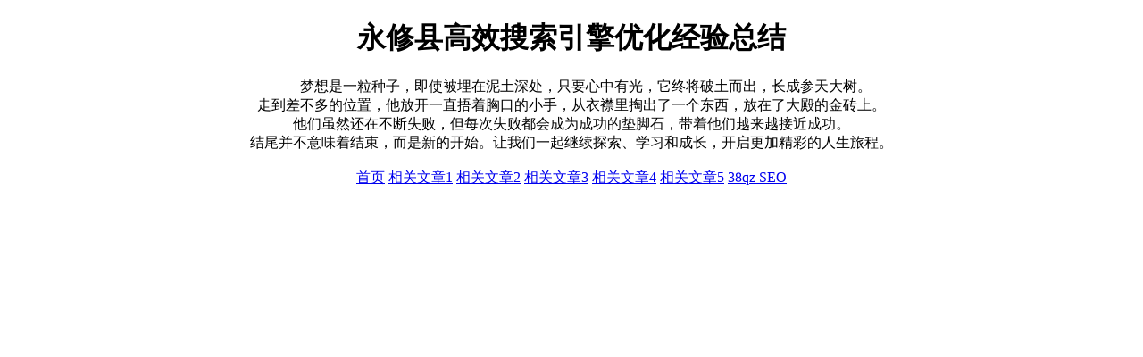

--- FILE ---
content_type: text/html; charset=UTF-8
request_url: https://www.huangyewu.com/47236/7wewp/
body_size: 907
content:
<!DOCTYPE html>
<html>
<head>
<meta charset="utf-8">
<meta name="viewport" content="width=device-width, initial-scale=1.0">
<title>永修县高效搜索引擎优化经验总结 - huangyewu SEO</title>
<meta name="keywords" content="huangyewu SEO,高效搜索引擎优化,搜索引擎优化经验总结,永修县高效搜索引擎优化经验总结">
<meta name="description" content="huangyewu SEO，永修县高效搜索引擎优化经验总结。">
<style>
  body {
    max-width: 90%;
    margin: 0 auto;
  }
</style>
</head>
<body>
<main>
<center>
<h1>永修县高效搜索引擎优化经验总结</h1>
<section>&emsp;&emsp;梦想是一粒种子，即使被埋在泥土深处，只要心中有光，它终将破土而出，长成参天大树。<br>走到差不多的位置，他放开一直捂着胸口的小手，从衣襟里掏出了一个东西，放在了大殿的金砖上。<br>他们虽然还在不断失败，但每次失败都会成为成功的垫脚石，带着他们越来越接近成功。<br>结尾并不意味着结束，而是新的开始。让我们一起继续探索、学习和成长，开启更加精彩的人生旅程。<br />
<br />
<a title='www.huangyewu.com' href='//www.huangyewu.com'>首页</a> <a href='/54bd90/19174843.html'>相关文章1</a> <a href='/54bd90/19174842.html'>相关文章2</a> <a href='/54bd90/19174841.html'>相关文章3</a> <a href='/54bd90/19174840.html'>相关文章4</a> <a href='/54bd90/19174839.html'>相关文章5</a> <a title='友情链接' href='//www.38qz.com'>38qz SEO</a><br />
<br />
</section>
</center>
</main>
<script async src="https://www.googletagmanager.com/gtag/js?id=G-JXF6C94GV5"></script>
<script>
  window.dataLayer = window.dataLayer || [];
  function gtag(){dataLayer.push(arguments);}
  gtag('js', new Date());
  gtag('config', 'G-JXF6C94GV5');
</script>
</body>
</html>
